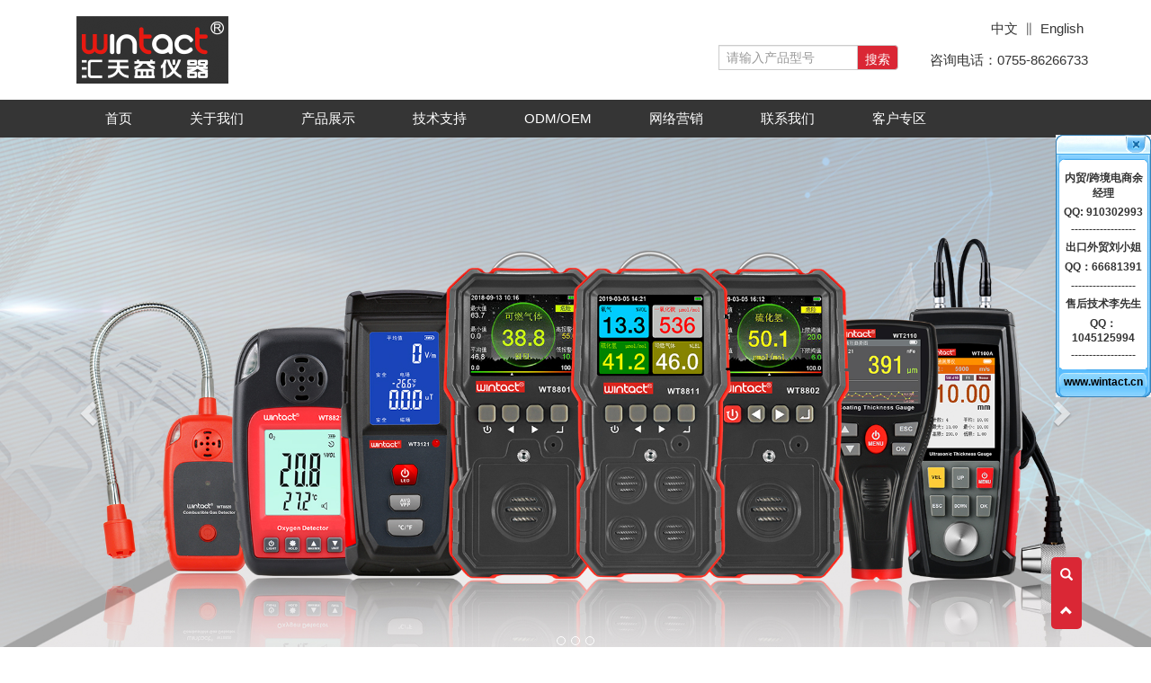

--- FILE ---
content_type: text/html
request_url: http://wintact.cn/cn/products/gong-wai-ce-wen-yi.html
body_size: 5886
content:
<!doctype html>
<html>
<head>
<meta charset="utf-8">
<meta http-equiv="X-UA-Compatible" content="IE=edge">
<meta name="viewport" content="width=device-width, initial-scale=1">
<title>红外测温仪 - 深圳市汇天益电子有限公司</title>
<meta name="keywords" content="红外测温仪" />
<meta name="description" content="红外测温仪" />
<link type="text/css" href="/Common/Web/CSS/ppfor.css" rel="Stylesheet" />
<link rel="stylesheet" href="/Template/cn/css/normalize.css">
<link rel="stylesheet" href="/Template/cn/css/bootstrap.css">
<link rel="stylesheet" href="/Template/cn/smartmenus-master/css/jquery.smartmenus.bootstrap.css">
<link rel="stylesheet" href="/Template/cn/css/style.css" type="text/css">

<script type="text/javascript" src="/Common/JS/jquery.min.js"></script>
<script type="text/javascript" src="/Common/JS/jquery.migrate.js"></script>
<script type="text/javascript" src="/Common/JS/jquery.cookie.js"></script>
<script type="text/javascript" src="/Common/Web/JS/ppfor.js"></script>
<script type="text/javascript">PP.initLabelOptions({langGuid:'790fa5ca-e39c-e511-bbec-448a5bd7620c',menuGuid:'091572ea-e39c-e511-bbec-448a5bd7620c',classGuid:'d178f188-3a37-ea11-b271-f14a252156b2',currentGuid:'d178f188-3a37-ea11-b271-f14a252156b2',modelType:'producttype',cartCookies:{name:'PPFOR.CART_790FA5CAE39CE511BBEC448A5BD7620C',cartCount:'count',goodsCount:'buyno',totalMoney:'total'}});</script>
<script src="/Template/cn/js/bootstrap.min.js"></script>
<script src="/Template/cn/smartmenus-master/js/jquery.smartmenus.min.js" type="text/javascript"></script>
<script src="/Template/cn/smartmenus-master/js/jquery.smartmenus.bootstrap.min.js" type="text/javascript"></script>
<!-- Publish Time: 2025/9/12 9:41:11 -->
</head>

<body>
<div class="bg-img"> 
  <!--container开始-->
  <div class="dd"><a name="fg" id="fg"></a></div>
  <div class="container-fluid nomp"> 
    <!--topbk开始-->
    <div class="topbk">
      <div class="container lfnomp">
        <div class="topYs">
          <div class="logo"><a href="/"><img src="/Template/cn/image/logo.png" /></a></div>
          <div class="dh">
            <p style="text-align:right; margin-right:5px;"><a href="/cn">中文</a> &nbsp;‖&nbsp; <a href="http://www.wintact.net/" target="_blank">English</a></p>
            <p>咨询电话：<span class="pYs"><a href="tel:0755-27161312">0755-86266733</a></span></p>
          </div>
          
<script src="/Common/JS/jquery.query.js" type="text/javascript"></script>
<script src="/Template/Plugins/Search/AutoSearch/JS/search.js" type="text/javascript"></script>
<div id="ssuo">
 <div class="input-group searchtable" labelid="c1c01070-5e9d-e511-ae5c-448a5bd7620c">
 <div style="display:none">
 <select name="skey" class="searchkey"></select>
 </div>
 <input name="svalue" opr="like" class="searchvalue form-control" maxlength="200" size="20" type="text" placeholder="请输入产品型号" />
 <span class="input-group-btn">
 <input name="sbutton" type="submit" class="searchbutton btn btn-default glyphicon glyphicon-search" value="搜索" />
 </span> </div>
</div>
<script type="text/javascript">
 PP('div[labelid="c1c01070-5e9d-e511-ae5c-448a5bd7620c"]').initSearch({
 keys: { 'value': '产品名称或内容或产品编号'},
		//keys: {'扩展参数一ID':'扩展参数一名称','扩展参数二ID':'扩展参数二名称'}
 url: '/cn/products/search.html',
		nullable: true
 });
</script> 
 </div>
      </div>
      
      <!--ttopYs结束--> 
      <!--nav代码开始-->
      <div id="navYs" role="navigation" class="navbar navbar-default navbar-static-top">
        <div id="kdYs" class="container">
          <div class="navbar-header">
            <button data-target=".navbar-collapse" data-toggle="collapse" class="navbar-toggle" id="buttonYs" type="button"> <span class="sr-only">Toggle navigation</span> <span class="icon-bar" id="icon-bar01"></span> <span class="icon-bar" id="icon-bar01"></span> <span class="icon-bar" id="icon-bar01"></span> </button>
          </div>
          <div class="navbar-collapse collapse"> 
            
            <!-- Left nav -->
            <ul class="nav navbar-nav" id="qjt">
              <li class="">
	<a href="/" class="has-submenu" aria-haspopup="true" aria-expanded="false">首页</a> 
</li>
<li class="">
	<a href="/cn/news/" class="has-submenu" aria-haspopup="true" aria-expanded="false">关于我们</a> 
	<ul class="dropdown-menu sm-nowrap" role="group" aria-hidden="true" aria-expanded="false">
		<li> <a href="/cn/news/20151208142411.html">公司介绍</a> </li><li> <a href="/cn/news/20151208142403.html">企业文化</a> </li><li> <a href="/cn/news/20151208142346.html">公司风采</a> </li><li> <a href="/cn/news/20151208142339.html">新闻动态</a> </li><li> <a href="/cn/news/20151208142330.html">联系我们</a> </li><li> <a href="/cn/news/20151223164945.html">招商加盟</a> </li>
	</ul>
</li>
<li class="">
	<a href="/cn/products/" class="has-submenu" aria-haspopup="true" aria-expanded="false">产品展示</a> 
	<ul class="dropdown-menu sm-nowrap" role="group" aria-hidden="true" aria-expanded="false">
		<li> <a href="/cn/products/wen-du-ce-liang.html">温度测量</a> </li><li> <a href="/cn/products/huan-jing-jian-ce.html">环境检测</a> </li><li> <a href="/cn/products/mo-sun-jian-ce.html">无损检测</a> </li><li> <a href="/cn/products/dian-li-dian-gong.html">电力电工</a> </li><li> <a href="/cn/products/gong-ye-qi-ben.html">工业气体</a> </li>
	</ul>
</li>
<li class="">
	<a href="/cn/support/" class="has-submenu" aria-haspopup="true" aria-expanded="false">技术支持</a> 
	<ul class="dropdown-menu sm-nowrap" role="group" aria-hidden="true" aria-expanded="false">
		<li> <a href="/cn/support/20151208174115.html">常见问题</a> </li> <li><a href="/cn/download/20151208180134.html">下载中心</a></li>
	</ul>
</li>
<li class="">
	<a href="/cn/odm-oem/" class="has-submenu" aria-haspopup="true" aria-expanded="false">ODM/OEM</a> 
</li>
<li class="">
	<a href="/cn/market/" class="has-submenu" aria-haspopup="true" aria-expanded="false">网络营销</a> 
</li>
<li class="">
	<a href="/cn/contact/" class="has-submenu" aria-haspopup="true" aria-expanded="false">联系我们</a> 
</li>
<li class="">
	<a href="/cn/download/" class="has-submenu" aria-haspopup="true" aria-expanded="false">客户专区</a> 
	<ul class="dropdown-menu sm-nowrap" role="group" aria-hidden="true" aria-expanded="false">
		<li> <a href="/cn/download/20151208203119.html">客户专区</a> </li><li> <a href="/cn/download/20151208180134.html">资料下载</a> </li>
	</ul>
</li>
            </ul>
          </div>
          <!--/.nav-collapse --> 
        </div>
        <!--/.container --> 
      </div>
      <!--nav代码结束--> 
    </div>
    <!--topbk结束--> 
  </div>
  
  <!--banner开始-->
  <div id="carousel-example-generic" class="carousel slide" data-ride="carousel"> 
    <!-- Indicators -->
    <ol class="carousel-indicators">
      <li data-target="#carousel-example-generic" data-slide-to="1"></li>
<li data-target="#carousel-example-generic" data-slide-to="2"></li>
<li data-target="#carousel-example-generic" data-slide-to="3"></li>

    </ol>
    
    <!-- Wrapper for slides -->
    <div class="carousel-inner" role="listbox"> <div class="item">
<a href="#"><img src="/UploadSysFiles/images/SlideShow/banner1-副本1920PX.jpg" alt="01"></a>
</div><div class="item">
<a href="#"><img src="/UploadSysFiles/images/SlideShow/banner2-副本1920PX.jpg" alt="02"></a>
</div><div class="item">
<a href="#"><img src="/UploadSysFiles/images/SlideShow/banner3-副本1920PX-新.jpg" alt="03"></a>
</div> </div>
    
    <!-- Controls --> 
    <a class="left carousel-control" href="#carousel-example-generic" role="button" data-slide="prev"> <span class="glyphicon glyphicon-chevron-left" aria-hidden="true"></span> <span class="sr-only">Previous</span> </a> <a class="right carousel-control" href="#carousel-example-generic" role="button" data-slide="next"> <span class="glyphicon glyphicon-chevron-right" aria-hidden="true"></span> <span class="sr-only">Next</span> </a> </div>
  <script>
	PP(function(){
	PP(".carousel-indicators li").each( function(){
		var dataslide=PP(this).attr("data-slide-to");
		PP(this).attr("data-slide-to",dataslide-1)
		});
	PP(".carousel-inner").children(".item").eq(0).addClass("active");
	});
	</script> 
  <!--banner结束--> 
    
    
    <!--minYs开始-->
    <div class="container lfnomp minYs aboutYs">
      <div class="row btYs02">
        <div class="col-sm-3">
          <h4 class="fzYs01">产品展示</h4>
          <div class="row qnbYs">
            <div class="list-group" id="nycdYs"> <link href="/Template/Plugins/Menu/left_skin_12/css/menu.css" rel="stylesheet" type="text/css" /> <script src="/Template/Plugins/Menu/left_skin_12/js/menu.js" type="text/javascript"></script> <div class="sidebar"> <div class="side-nav"> <a class="btn-sideNav" curid="54de5974-3a37-ea11-b271-f14a252156b2" href="/cn/products/wen-du-ce-liang.html">温度测量</a> <div class="sub-sideNav"> <a class="sub-item" curid="50b4bb7c-3a37-ea11-b271-f14a252156b2" href="/cn/products/shao-kao-wen-du-ji.html">烧烤温度计</a> <div class="sub-sideNav"> </div> <a class="sub-item" curid="f228f982-3a37-ea11-b271-f14a252156b2" href="/cn/products/ren-ben-ce-wen-yi.html">人体测温仪</a> <div class="sub-sideNav"> </div> <a class="sub-item" curid="6a75595d-535c-ea11-8910-d6d44d51ee07" href="/cn/products/gong-wai-re-cheng-xiang-yi.html">红外热成像仪</a> <div class="sub-sideNav"> </div> <a class="sub-item" curid="d178f188-3a37-ea11-b271-f14a252156b2" href="/cn/products/gong-wai-ce-wen-yi.html">红外测温仪</a> <div class="sub-sideNav"> </div> </div> <a class="btn-sideNav" curid="a403746c-3a37-ea11-b271-f14a252156b2" href="/cn/products/huan-jing-jian-ce.html">环境检测</a> <div class="sub-sideNav"> <a class="sub-item" curid="b3f2f2a4-3a37-ea11-b271-f14a252156b2" href="/cn/products/shu-zi-shi-qing-ji-ji.html">数字式声级计</a> <div class="sub-sideNav"> </div> <a class="sub-item" curid="b2f2f2a4-3a37-ea11-b271-f14a252156b2" href="/cn/products/mi-ni-wen-shi-du-ji.html">迷你温湿度计</a> <div class="sub-sideNav"> </div> <a class="sub-item" curid="01e6169a-3a37-ea11-b271-f14a252156b2" href="/cn/products/shu-zi-shi-feng-su-ji.html">数字式风速计</a> <div class="sub-sideNav"> </div> <a class="sub-item" curid="00e6169a-3a37-ea11-b271-f14a252156b2" href="/cn/products/shu-zi-shi-zhao-du-ji.html">数字式照度计</a> <div class="sub-sideNav"> </div> </div> <a class="btn-sideNav" curid="cc87ed64-3a37-ea11-b271-f14a252156b2" href="/cn/products/mo-sun-jian-ce.html">无损检测</a> <div class="sub-sideNav"> <a class="sub-item" curid="a2bbfa69-5d3c-f011-8133-849d7c53c8c4" href="/cn/products/ya-cha-ji.html">压差计</a> <div class="sub-sideNav"> </div> <a class="sub-item" curid="67a9da5a-5d3c-f011-8133-849d7c53c8c4" href="/cn/products/mu-cai-shui-ban-jian-ce-yi.html">木材水分检测仪</a> <div class="sub-sideNav"> </div> <a class="sub-item" curid="8951bdc3-3a37-ea11-b271-f14a252156b2" href="/cn/products/chu-ceng-ce-hou-yi.html">涂层测厚仪</a> <div class="sub-sideNav"> </div> <a class="sub-item" curid="8851bdc3-3a37-ea11-b271-f14a252156b2" href="/cn/products/ce-zhen-yi.html">测振仪</a> <div class="sub-sideNav"> </div> <a class="sub-item" curid="add0acb8-3a37-ea11-b271-f14a252156b2" href="/cn/products/chao-qing-bei-ce-hou-yi.html">超声波测厚仪</a> <div class="sub-sideNav"> </div> <a class="sub-item" curid="acd0acb8-3a37-ea11-b271-f14a252156b2" href="/cn/products/qiang-ben-tan-ce-yi.html">墙体探测仪</a> <div class="sub-sideNav"> </div> <a class="sub-item" curid="96b7bfe5-bf39-ea11-817d-c9b3ec9499d8" href="/cn/products/wifi-shou-ji-na-kui-jing.html">WiFi手机内窥镜</a> <div class="sub-sideNav"> </div> </div> <a class="btn-sideNav" curid="7095705d-3a37-ea11-b271-f14a252156b2" href="/cn/products/dian-li-dian-gong.html">电力电工</a> <div class="sub-sideNav"> <a class="sub-item" curid="78400ee9-1b3d-f011-8133-849d7c53c8c4" href="/cn/products/fei-cha-chu-ce-shi-dian-bi.html">非接触测试电笔</a> <div class="sub-sideNav"> </div> <a class="sub-item" curid="058505e9-3a37-ea11-b271-f14a252156b2" href="/cn/products/biao-mian-dian-zhu-ce-shi-yi.html">表面电阻测试仪</a> <div class="sub-sideNav"> </div> <a class="sub-item" curid="14889fe2-3a37-ea11-b271-f14a252156b2" href="/cn/products/dian-ci-fu-she-ce-shi-yi.html">电磁辐射测试仪</a> <div class="sub-sideNav"> </div> <a class="sub-item" curid="300127d6-3a37-ea11-b271-f14a252156b2" href="/cn/products/mi-ni-guang-gong-lue-ji.html">迷你光功率计</a> <div class="sub-sideNav"> </div> <a class="sub-item" curid="2f0127d6-3a37-ea11-b271-f14a252156b2" href="/cn/products/mi-ni-gong-guang-bi.html">迷你红光笔</a> <div class="sub-sideNav"> </div> </div> <a class="btn-sideNav" curid="8d9f5056-3a37-ea11-b271-f14a252156b2" href="/cn/products/gong-ye-qi-ben.html">工业气体</a> <div class="sub-sideNav"> </div> </div> </div>  </div>
          </div>
        </div>
        <div class="col-sm-9">
          <h5 class="fzYs02"><strong>当前位置：</strong><a href="/">首页</a> &gt; <div name='ppfordynamic' class='ppcontent' field='producttypenavigation' rid='12273'><a href="/cn/products/default.html">产品展示</a></div></h5>
          <div class="row">
            <div class="bkYs" id="bkYs02"> <div name="ppforlabel" class="pplabel" lblguid="c13791cf-5c9d-e511-ae5c-448a5bd7620c" lbltype="product"></div><div class="row" style="text-align:center; width:100%; display:block; margin-bottom:35px; "> <div name="ppforcontrol" class="ppcontrol" lblguid="41ce6373-5c9d-e511-ae5c-448a5bd7620c" lbltype="pagerbar"></div> </div>
               
            </div>
           
          </div>
        </div>
      </div>
    </div>
    <!--minYs结束--> 
    
  <div class="container-fluid nomp"> 
    <!--footer开始-->
    <div class="footer">
      <div class="container lfnomp">
        <div class="row rowYs01">
          <div class="col-sm-2">
            <div class="thumbnail"><a href="/"><img src="/UploadSysFiles/images/winlogo.png" /></a></div>
          </div>
          <div style="text-align:center;" class="col-sm-7"> <p style="margin-top:15px;">
	深圳市汇天益电子有限公司 版权所有备案/许可证编号为: <a href="http://www.beian.miit.gov.cn" target="_blank">粤ICP备16018430号</a> 
</p>
<p>
	地址：广东省深圳市光明区玉塘街道玉律社区第七工业区第3栋701（518107）
</p> </div>
          <div style="text-align:center;" class="col-sm-3 qafloat"> <a href="/cn/support/">技术支持</a> <a href="/cn/odm-oem/">ODM/OEM</a> <a href="/cn/contact/">联系我们</a> </div>
        </div>
        <div class="row rowYs02">
          <div style="margin-top:20px;" class="col-sm-2">
            <div class="thumbnail"><a href="/"><img src="/UploadSysFiles/images/winlogo.png" /></a></div>
          </div>
          <div style="text-align:center;" class="col-sm-6"> <p style="margin-top:15px;">
	深圳市汇天益电子有限公司 版权所有备案/许可证编号为: <a href="http://www.beian.miit.gov.cn" target="_blank">粤ICP备16018430号</a> 
</p>
<p>
	地址：广东省深圳市光明区玉塘街道玉律社区第七工业区第3栋701（518107）
</p> </div>
          <div style="text-align:center;margin-top:16px;" class="col-sm-4"> <a href="/cn/support/">技术支持</a> <a href="/cn/odm-oem/">ODM/OEM</a> <a href="/cn/contact/">联系我们</a> </div>
        </div>
      </div>
    </div>
    <!--footer结束--> 
    
  </div>
</div>
<div class="fhj"><a href="#fg"><span aria-hidden="true" class="glyphicon glyphicon-search"></span></a><a href="#fg"><span aria-hidden="true" class="glyphicon glyphicon-chevron-up"></span></a></div>
<script src="/Template/cn/js/common.js"></script> 
<!--bg-img结束--> 
<!-- HTML5 shim and Respond.js for IE8 support of HTML5 elements and media queries --> 
<!-- WARNING: Respond.js doesn't work if you view the page via file:// --> 
<!--[if lt IE 9]>
  <script src="//cdn.bootcss.com/html5shiv/3.7.2/html5shiv.min.js"></script>
  <script src="//cdn.bootcss.com/respond.js/1.4.2/respond.min.js"></script>
<![endif]-->
 <script type="text/javascript" src="/cn/serviceOnline.js"></script><script type="text/javascript">PP.loadDynamics();</script></body>
</html>


--- FILE ---
content_type: text/css
request_url: http://wintact.cn/Template/cn/css/style.css
body_size: 5617
content:
@charset "utf-8";
/* CSS Document */

* {
	font-family: "微软雅黑", Arial;
	font-weight: normal;
	box-sizing: border-box;
	padding: 0;
	margin: 0;
}
body {
	background-color: #fff;

}
.nomp { margin:0; padding:0; }
.lfnomp { margin:0; margin-left:auto; margin-right:auto; padding:0; }
ul {
	list-style: none;
}
a { color:#da2735} 
a, a:hover {
	text-decoration: none;
}
a:hover { color:#cc0000; }
img {
	border: none;
}
#qjt .sub-arrow {
	border-style: none;
	margin-left: 0;
}
#qjt ul .sub-arrow {
	border-style: none;
	margin-left: 0;

}
.carousel-control.right { background-image:none; }
.carousel-control.left { background-image:none; }
#myTabContent { line-height:2.428571; }

#myTabContent td { text-indent: 10px; } 
/*首页代码*/
.bg-img {
/*	background: url(../image/lb-bg01.png) no-repeat;
	background-position: top center;
*/}
.banner img {
	width: 100%;
}
.dw {
	position: relative;
}
.topbk {
	/*	padding-right: 45px;
	position: absolute;*/
	top: 0;
	/*	width: 100%;
*/	z-index: 999;
}
.topYs {
	overflow: hidden;
	background: #fff;
	padding-top: 18px;
	padding-bottom: 18px;
}
.topYs .logo {
	float: left;
}
.topYs #ssuo {
	float: right;
	margin-right: 35px;
	margin-top: 32px;
	width: 200px;
}
#ssuo .form-control {
	height: 28px;
	padding: 3px 8px;
}
#ssuo .btn {
	padding: 3px 8px;
}
#ssuo .glyphicon {
	top: 0;
	background-color: #da2735;
	color: #FFF;
}
.topYs .dh {
	float: right;
	margin-top: 3px;
}
.topYs .dh p {
	color: #353535;
	font-size: 15px;
}
.topYs .dh a {
	color: #353535;
	font-size: 15px;
}
.topYs .dh a:hover {
	color: #da2735;
}
.pYs {
	font-size: 19px;
}
#navYs {
	/*	margin-right: -15px;
*/	min-height: inherit;
	background-color: #353535;
	border: none;/*position:fixed;*/
	margin-bottom:0;
}
#qjt > li > a {
	font-size: 15px;
	padding: 11px 32px;
	color: #FFF;
}
#navYs .navbar-nav > .open > a, #navYs .navbar-nav > .open > a:hover, #navYs .navbar-nav > .open > a:focus {
	color: #FFF;
	background-color: #da2735;
}
#qjt .dropdown-menu {
	background-color: #353535;
}
#qjt .dropdown-menu > li {
	border-bottom: 1px solid #353535;
}
#qjt .dropdown-menu > li > a {
	color: #FFF;
	display: block;
	padding-top: 6px;
	padding-bottom: 6px;
}
#qjt .dropdown-menu > li > a:hover, #qjt .dropdown-menu > li > a:focus {
	color: #FFF;
	text-decoration: none;
	background-color: #da2735;
}
/*minYs代码*/
.minYs {
	padding: 25px 15px 0;
	background-color: #f3f3f3;
}
.qnbYs {
	padding: 0 15px;
	padding-left:0;
}
.qnbYs p {
	/* margin: 0 -15px 25px; */
	height:140px;
	overflow:hidden;
text-align-last:justify;text-align:justify; font-family:"黑体",Arial, Helvetica, sans-serif;
}
.qnbYs01 { position:relative; }
.qnbYs .thumbnail, .qnbYs01 .thumbnail {
	padding: 0;
	border: none;
}
.qnbYs img {
	border: 1px solid #353535;
}
.qnbYs .thumbnail {
	margin-left: -15px;
	background-color: inherit;
}
.btYs h4 {
	background-color: #da2735;
	font-size: 17px;
	color: #fff;
	display: block;
	font-weight: bold;
	padding: 13px 15px 6px;
	margin-bottom: 20px;
}
.btYs h4 img {
	margin-right: 12px;
	margin-top: -8px;
}
.btYs h4 a {
	color: #fff;
	float: right;
	font-size: 13px;
}
.btYs h4 a:hover {
	color: #111111;
}
.fzYs01 {
	margin-left: -15px;
}
.fzYs02 {
	margin-right: -15px;
}
/*footer代码*/
.footer {
	background-color: #353535;
	padding: 10px 0;
}
.footer .thumbnail {
	background-color: inherit;
	border: none;
	margin-bottom: 0;
}
.footer .thumbnail a {
	margin-top:0;
	}
.footer .thumbnail img {
	margin-top:5px;
}
.footer p {
	color: #FFF;
	font-size: 12px;
	margin-bottom: 5px;
}
.footer a {
	color: #FFF;
	font-size: 12px;
	margin-right: 13px;
	margin-top: 25px;
	display: block;
}
.footer .qafloat a {
	float: left;
}
.footer a:hover {
	color: #da2735;
}
.footer img {
	margin-top: -20px;
}
/*关于我们代码*/
.btYs02 h4 {
	background-color: #da2735;
	font-size: 18px;
	color: #fff;
	display: block;
	font-weight: bold;
	padding: 10px 15px 10px 30px;
	margin-bottom: 0;
	border-bottom: 2px solid #da2735;
}
.btYs02 h5 {
	background-color: #da2735;
	color: #fff;
	padding: 10px 15px;
	line-height: 20px;
	margin-bottom: 20px;
	border-bottom: 2px solid #da2735;
	margin-bottom: 0;
}
.btYs02 h5 a {
	color: #fff;
}
.btYs02 h5 a:hover {
	color: #FFF;
}
.btYs02 strong {
	font-size: 15px;
}
#nycdYs {
	border: 1px solid #353535;
}
#nycdYs a {
	color: #353535;
}
#nycdYs a span { color:#fff; }

a#nycdYs02:hover, button#nycdYs02:hover, a#nycdYs02:focus, button#nycdYs02:focus {
	color: #FFF;
	text-decoration: none;
	background-color: #353535;
}
#nycdYs02 {
	border: none;
	border-top: 1px dashed #353535;
}
.bkYs {
	border: 0;
	border-left: 1px solid #353535;
	margin-top: 0;
	padding: 20px 15px;
	margin-bottom: 0px;
}
.bkYs h3 {
	color: #da2735;
	margin: 25px 0 16px;
}
.bkYs p {
	color: #454545;
}
/*产品页代码*/
#bkYs02 {
	margin: 0 15px 45px;
	padding: 25px 6px;
	overflow: hidden;
	padding-bottom:0;
	margin-bottom:0
}
#bkYs02 .row .col-sm-3 {
	/* padding: 0 9px;*/
}
#bkYs02 .row .thumbnail {
	padding: 0;
	border-color: #e0e0e0;
	margin-bottom: 30px;
}
#bkYs02 .thumbnail:hover {
	-webkit-box-shadow: 0px 0px 5px 0px rgba(50, 50, 50, 0.63);
	-moz-box-shadow: 0px 0px 5px 0px rgba(50, 50, 50, 0.63);
	box-shadow: 0px 0px 5px 0px rgba(50, 50, 50, 0.63);
	border-color: #da2735;
}
#bkYs02 span a {
	display: block;
	color: #da2735;
	background-color: #e8e8e8;
	padding: 12px 0;
	text-align: center;
}
#bkYs02 span a:hover {
	color: #cc0000;
}
.aboutYs {
	background-color: #FFF;
}
/*产品详细页*/
.fgx {
	border-bottom: 1px solid #d9d9d9;
	margin: 18px 0;
}
#xzYs .btn {
	/*background: url(../image/xztb.png) no-repeat 8px 13px;*/
	font-size: 14px;
	/*padding: 8px 10px 8px 25px;*/
	margin-top: 10px;
	margin-bottom: 10px;
}
#xzYs .btn-default {
/*	background-color: #0c469b;
	border-color: #0c469b;
*/}
#xzYs .btn-default:hover {
/*	border-color: #2f82fd;
	background-color: #2f82fd;
*/}
#xzYs .btn-default a {
/*	color: #FFF;
*/}
#xzYs a:hover {
/*	color: #2a2a2a;
*/}
#pYs02 p {
	margin-bottom: 5px;
	color: #505050;
}
#pYs02 h3 {
	margin-top: 0;
}
/*cs-xxy代码*/
.cs-xxy {
	width: 100%;
	margin-top: 10px;
	border: 1px solid #d9d9d9;
	margin-bottom:30px;
}
#xxy-boxYs {
	max-width: 1000px;
}
.cs-xxyCenter {
	margin: 0 auto;
	padding: 20px 0;
}
#ys02 ul li {
	text-align: center;
	overflow: hidden;
	border: 1px solid #d9d9d9;
	margin: 0 10px 17px;
}
#ys02 ul li a {
	display: block;
	font-size: 16px;
	color: #393939;
	margin-left: 0;
	line-height: 28px;
	margin-right: 0;
	padding: 5px 15px;
}
#ys02 ul li a:focus {
	background-color: #0c469b;
}
#ys03 {
	margin: 25px 16px 6px;
}
#ys03 p {
	color: #505050;
}
#myTabs .active a {
	background-color: #da2735;
	border: none;
	border-radius: inherit;
	line-height: 30px;
	color: #FFF;
	padding: 5px 15px;
}
/*新闻代码*/
#bkYs03 {
	padding-top: 10px;
}
#bkYs03 p {
	border-bottom: 1px dashed #353535;
	padding-bottom: 9px;
	margin-top: 12px;
}
#bkYs03 a {
	color: #454545;
	margin-left: 6px;
}
#bkYs03 a:hover {
	color: #353535;
}
#bkYs03 span {
	color: #454545;
	float: right;
}
/*新闻详细页*/
#bkYs04 h4 {
	color: #353535;
	text-align: center;
	background-color: transparent;
	border-bottom: none;
	padding-top: 0;
}
#bkYs04 span {
	border-bottom: 1px dotted #353535;
	color: #383838;
	display: block;
	margin-bottom: 20px;
	padding-bottom: 7px;
	text-align: right;
	width: 100%;
}
#bkYs04 p {
	color: #454545;
	margin-bottom: 18px;
	text-indent: 2em;
}
.fgx01 {
	border-bottom: 1px dotted #353535;
	display: block;
	margin: 30px 0 15px;
}
/*技术支持代码*/
#bkYs05 h4 {
	color: #da2735;
	background-color: transparent;
	border-bottom: none;
	padding: 0;
	margin-top: 30px;
	margin-bottom: 13px;
	line-height: 26px;
}
#bkYs05 .dYs {
	font-weight: bold;
	color: #da2735;
}
#bkYs05 .dYs01, #bkYs06 .dYs01 {
	color: #da2735;
}
#bkYs05 p {
	color: #505050;
}
#bkYs05 .dYs02 {
	border-bottom: 1px dotted #0c469b;
	padding-bottom: 18px;
	padding-top: 5px;
}
/*联系我们代码*/
#bkYs06 h4 {
	color: #da2735;
	background-color: transparent;
	border-bottom: none;
	padding: 0;
	margin-bottom: 13px;
}
#bkYs06 h5 {
	background-color: transparent;
	border: none;
	padding: 0;
	margin-top: 15px;
	margin-bottom: 5px;
}
#bkYs06 p {
	margin-bottom: 2px;
}
/*客户专区代码*/
.qpYs {
	padding: 0;
}
.bkYs07 {
	background-color: #cedaeb;
	margin: 0 2px 2px;
}
.srkYs {
	width: 100%;
	background-color: #FFF;
	margin: 20% 0;
	border-radius: 5px;
	-moz-border-radius: 5px;
	-webkit-border-radius: 5px;
	overflow: hidden;
}
.srkYs h4 {
	background-color: #0c469b;
	border: none;
	padding: 10px 15px;
	color: #FFF;
	-webkit-border-top-left-radius: 5px;
	-webkit-border-top-right-radius: 5px;
	-moz-border-radius-topleft: 5px;
	-moz-border-radius-topright: 5px;
	border-top-left-radius: 5px;
	border-top-right-radius: 5px;
	margin-top: 0;
}
.jzYs {
	width: 80%;
	margin: 25px auto 20px;
}
.jzYs p {
	display: inline-block;
	margin-right: 8px;
	margin-bottom: 20px;
}
.jzYs .qfYs {
	display: inline;
}
.jzYs .qfYs01 {
	line-height: 30px;
	width: 77%;
	border: 1px solid #cccccc;
	color: #505050;
	padding-left: 6px;
}
.jzYs .dlYs {
	background-color: #0c469b;
	color: #fff;
	display: inline-block;
	margin-left: 28%;
	padding: 6px 18px;
}
.sukbk {
	background-color: #FFF;
	margin: 10% 0;
	border-radius: 5px;
	-moz-border-radius: 5px;
	-webkit-border-radius: 5px;
	overflow: hidden;
	padding-bottom: 15px;
	padding-left: 15px;
	padding-right: 15px;
}
.sukbk h4 {
	background-color: #353535;
	border: none;
	padding: 10px 15px;
	color: #FFF;
	-webkit-border-top-left-radius: 5px;
	-webkit-border-top-right-radius: 5px;
	-moz-border-radius-topleft: 5px;
	-moz-border-radius-topright: 5px;
	border-top-left-radius: 5px;
	border-top-right-radius: 5px;
	margin: 0 -15px 20px;
}
.fhj {
	background:#da2735;
	position: fixed;
	bottom: 20px;
	right: 6%;
	border-radius: 5px;
}
.fhj a {
	padding: 10px;
	display: block;
	color:#fff;
}
.fhj a:hover {
	color: #fff;
}
#hsbk {
	border-radius: inherit;
}
#hsbk a {
	display: block;
	border: 3px solid #fff;
}
#hsbk a:hover {
	border: 3px solid #da2735;
}
.picMarquee-left .bd ul li .pic a{
        border: 3px solid #fff;
        display: block;
        width:140px;
        margin-bottom:15px;
}
.picMarquee-left .bd ul li .pic a:hover{
        border: 3px solid #da2735;
}
.picMarquee-left .bd ul li .pic img{
        width:100%;
        padding:0;
        border:none;
}

#bkYs05 a { }


div#myTabContent td { text-indent:8px; }


.divno { display:none; }
.divhas { display:block; }
.tooltip { font-size:1.5em;white-space:nowrap; line-height:2em;}

.bar7 {}
.bar7 form {
	height: 65px;
}


.bar7 {
            position: relative;
            width: 850px;
            margin: 0 auto;
        }

 .bar7 input, .bar7 button {
	border: none;
	outline: none;
}

.bar7 input {
	width: 100%;
	height: 65px;
	padding-left: 13px;
}

.bar7 button {
	height: 65px;
	width: 65px;
	cursor: pointer;
	position: absolute;
}
.bar7 input {
	width: 835px;
	border-radius: 42px;
	border: 2px solid #a3a3a3;
	transition: .3s linear;
	float: right;
	font-size:20px;
}
.bar7 input:focus {
	width: 835px;
}
.bar7 button {
	background: none;
	top: -2px;
	right: 15px;
}
.bar7 button:before{
/*  content: "\f002";
  font-family: 'Glyphicons Halflings';
*/  color: #a3a3a3;
  font-size:3.3em;
}

.dtitle { margin-top:2.5em; margin-bottom:1.3em; width:335px; height:65px; background:#ededed; font-size:2.5em; letter-spacing:5px; margin-left:auto; margin-right:auto; line-height:65px; border-radius:8px; }
.downtxt { font-size:1.5em; color:#999; }

.dowsubg { background:#ededed; margin-top:4.5em; margin-bottom:0.5em; }
.downsub ul { margin:0; padding:0; }
.downsub ul li { float:left; list-style-type:none; padding-top:10px; padding-bottom:10px;   }
.downsub ul li a { font-size:20px; line-height:35px; margin-right:40px; color:#938f90; }
.downsub ul li a:hover { color:#327aba; text-decoration:none; }
.downsub ul li a.active { color:#327aba; text-decoration:none;}

.downlist { color:#918f90;}
.downlist th { color:#918f90; font-size:20px; font-weight:100;}
.downlist td { color:#918f90; font-size:16px;}
.downlist td a { color:#918f90; }
.downlist td a:hover {color:#337bb9; }
.downlist tbody tr:hover { color:#337bb9; background:#e6f3ff; }
.downlist tr th:nth-child(1) { text-align:left; }
.downlist tr th:nth-child(2) { text-align:center; }
.downlist tr th:nth-child(3) { text-align:center; }
.downlist tr th:nth-child(4) { text-align:center; }
.downlist tr td:nth-child(1) { text-align:left; }
.downlist tr td:nth-child(2) { text-align:center; }
.downlist tr td:nth-child(3) { text-align:center; }
.downlist tr td:nth-child(4) { text-align:center; }

.downpage { margin-top:2em; margin-bottom:2em; }

.downresult { font-size:20px; color:#337bb9;}
.downsearchlist { background:#efefef; width:100%; border-radius:8px; }
.downsearchlist tbody tr td { border-top:0; line-height:30px; font-size:20px; }
.downsearchlist tbody tr td:nth-child(1) { text-align:left; text-indent:20px;}
.downsearchlist tbody tr td:nth-child(2) { text-align:center; }
.downsearchlist tbody tr:hover {background:#e6f3ff; }
.downsearchlist tbody tr td a { color:#918f90; }
.downsearchlist tbody tr td a:hover {color:#337bb9; }


.listpager > li {
  position: relative;
  float: left;
  padding: 6px 12px;
  margin-left: -1px;
  line-height: 1.42857143;
  color: #337ab7;
  text-decoration: none;
  background-color: #fff;
  border: 1px solid #ddd;
  border-top:2px #a6a6a6 solid;
  border-bottom:2px #a6a6a6 solid;
}
.listpager > li.pager_prev {
border-left:2px #a6a6a6 solid;
-webkit-border-top-left-radius: 10px;
-webkit-border-bottom-left-radius: 10px;
-moz-border-radius-topleft: 10px;
-moz-border-radius-bottomleft: 10px;
border-top-left-radius: 10px;
border-bottom-left-radius: 10px;

}
.listpager > li.pager_next  {
border-right:2px #a6a6a6 solid;
-webkit-border-top-right-radius: 10px;
-webkit-border-bottom-right-radius: 10px;
-moz-border-radius-topright: 10px;
-moz-border-radius-bottomright: 10px;
border-top-right-radius: 10px;
border-bottom-right-radius: 10px;
}


.listpager > li:first-child {
  margin-left: 0;
  border-top-left-radius: 25px;
  border-bottom-left-radius: 25px;
}
.listpager > li:last-child {
  border-top-right-radius: 25px;
  border-bottom-right-radius: 25px;
}
.listpager > li > a:hover,
.listpager > li > a:focus, {
  z-index: 2;
  color: #23527c;
  background-color: #eee;
  border-color: #ddd;
}
.listpager > li.pager_current,
.listpager > li.pager_current:hover,
.listpager > li.pager_current:focus,
 {
  z-index: 3;
  color: #fff;
  cursor: default;
  background-color: #337ab7;
  border-color: #337ab7;
}




/*响应式代码*/
@media (min-width: 769px) {
	.footer .qafloat {
		width:235px;
	}
	
.topYs .logo {
	float: left;
	margin-left: 30px;
}
	
}
@media (min-width: 769px) {
.rowYs02 {
	display: none;
}
}
@media (min-width: 1200px) {
#kdYs {
	width: 1140px;
}
}
@media (min-width: 1000px) {
.topYs .dh {
	margin-right: 15px;
}
}
@media (max-width: 800px) {
.rowYs02 {
	display: none;
}
}
@media (max-width: 767px) {
.fzYs01 {
	margin-left: 0;
}
.fzYs02 {
	margin-right: 0;
}
.footer .qafloat {
	margin-left: 20%;
}
.qnbYs p {
	margin: 0 0 25px;
}
.footer a {
/*margin-left: 17%;*/
}
.topYs01 {
	margin-top: 30px;
}
.qnbYs .thumbnail {
	margin-left: 0;
}
.logo img {
	width: 115px;
}
.topYs #ssuo {
	margin-right: 20px;
	margin-top: 25px;
	width: 150px;
}
.topYs .dh a {
	font-size: 12px;
}
.pYs {
	font-size: 16px;
}
.topYs10 {
	margin-top: 25px;
}
}
@media (max-width: 1024px) {
	#qjt > li > a{
	padding:11px 28px;
}
}
@media (max-width: 768px) {
.topbk {
	/*	padding-right: 30px;
*/	position: relative;
}
#navYs {
	margin-right: 0;
}
.footer a {
	color: #FFF;
	font-size: 12px;
	display: block;
}
#bkYs03 span {
	float: none;
	display: block;
	margin-left: 20px;
}
#qjt > li > a{
	padding:11px 14px;
}
.footer .thumbnail a {
	margin-right:0;
}
}
@media (max-width: 600px) {
	.footer .qafloat{
		overflow:hidden;
		width:235px;
		margin:0 auto;
		}

	}
@media (min-width: 326px) and (max-width: 545px) {
.logo img {
	width: 80px;
}
.topYs .dh a {
	font-size: 12px;
}
.pYs {
	font-size: 12px;
}
.topYs .dh p {
	margin: 0;
	font-size: 12px;
}
.topYs #ssuo {
	margin: 15px 15px 10px;
	width: 90%;
}
.topYs {
	padding-bottom: 5px;
/*}
#buttonYs {
	margin-bottom: 5px;
	margin-left: 36%;
	margin-top: 5px;
	padding: 7px 20px;
	float: none;
	margin-top: 5px;
	margin-bottom: 0;
}
*/#icon-bar01 {
 background-color: #FFF;
 width: 50px;
 height: 1px;
}
.qnbYs {
	padding: 0;
}
#nycdYs {
	margin: 0 15px;
}
.minYs {
	padding: 155px 15px 0;
}
.topYs {
	background: rgba(0,0,0,0.65);
	padding-top: 10px;
	margin-top: 177px;
}
.topYs .dh {
	margin-right: 12px;
}
.footer a {
	margin-left: 11%;
	margin-top: 10px;
}
.footer p {
	padding: 0 15px;
}
}
@media (max-width: 325px) {
.logo img {
	width: 70px;
}
.topYs .dh a {
	font-size: 12px;
}
.pYs {
	font-size: 12px;
}
.topYs .dh p {
	margin: 0;
	font-size: 12px;
}
.topYs #ssuo {
	margin: 15px 15px 10px;
	width: 90%;
}
.topYs {
	padding-bottom: 5px;
}
/*#buttonYs {
	margin-bottom: 5px;
	margin-left: 89px;
	margin-top: 5px;
	padding: 7px 20px;
	float: none;
}
*/#icon-bar01 {
	background-color: #FFF;
	width: 50px;
	height: 1px;
}
.minYs {
	padding: 150px 15px 0;
}
.topYs {
	background: rgba(0,0,0,0.65);
	padding-top: 10px;
	margin-top: 146px;
}
.topYs .dh {
	margin-right: 12px;
}
.footer a {
	/*	margin-left: 7.7%;
*/	margin-top: 10px;
}
.footer p {
	padding: 0 15px;
}
}
@media (min-width: 768px) and (max-width: 799px) {
.qnbYs p {
	max-height: 83px;
	overflow: hidden;
	font-size: 12px;
}
.rowYs02 {
	display: block;
}
.rowYs01 {
	display: none;
}
}
@media (min-width: 1000px) and (max-width: 1024px) {
.qnbYs p {
	max-height: 110px;
	overflow: hidden;
	font-size: 13px;
}
}


--- FILE ---
content_type: text/css
request_url: http://wintact.cn/Template/Plugins/Menu/left_skin_12/css/menu.css
body_size: 833
content:
.clear {
	clear: both;
}
.sidebar {
	width: 100%;
	_display: inline;
	text-align: center;
}
.sidebar .side-nav {
	width: auto;
	margin: 0 auto;
}
.sidebar .side-nav a {
	display: block;
	color: #696969;
}
.sidebar .side-nav a.current {
	background: #353535;
}
#nycdYs  .side-nav a.current {
	color: #fff;
}

.sidebar .btn-sideNav:nth-child(1) {border-top:0}
.sidebar .btn-sideNav {
	color: #353535;
	text-decoration: none;
	font-weight: 600;
	line-height: 40px;
	font-size: 14px;
	text-align: left;
	padding-left: 15px;
	border-top: 1px dashed #353535;
}
.sidebar .btn-sideNav:hover {
	color: #fff;
	text-decoration: underline;
	background: #353535;
	
}

#nycdYs .btn-sideNav:hover { color:#fff; }

/******************二级*******************/
.sidebar .sub-sideNav {
	padding: 0 0 1px 0;
	text-align: left;
	display: none;
}
.sidebar .sub-sideNav a {
	line-height: 40px;
	font-size: 14px;
	padding-left: 30px;
	text-decoration: none;
	border-bottom:1px #eee dotted; 
}
#nycdYs .sub-sideNav a:hover {
	color: #da2735;
}
.sidebar .sub-sideNav a.sub-item {
	color: #696969;
}
#nycdYs .sub-sideNav a.sub-current { color:#da2735}


/******************三级*******************/
.sidebar .sub-sideNav .sub-sideNav {
	border-bottom: none;
	padding: 1px 0px 1px 0px;
	-align: left;
	display: none;
	background-color: #F3F3F3;
}
.sidebar .sub-sideNav .sub-sideNav a {
	color: #696969;
	background: url(../images/ico_4.png) no-repeat 30px 10px;
	line-height: 40px;
	height: 28px;
	padding: 0px 0px 0px 45px;
	border-bottom: 1px dotted #CCC;
}
/******************四级*******************/
.sidebar .sub-sideNav .sub-sideNav .sub-sideNav {
	display: none;
}
.sidebar .sub-sideNav .sub-sideNav .sub-sideNav a {
	background: url(../images/ico_4.png) no-repeat 50px 10px;
	padding: 0px 0px 0px 65px;
}
/******************五级以上*******************/
.sidebar .sub-sideNav .sub-sideNav .sub-sideNav .sub-sideNav {
	padding: 0px 0px 0px 20px;
	display: none;
}
.sidebar .sub-sideNav .sub-sideNav .sub-sideNav .sub-sideNav a {
	border-bottom: none;
}
/****************************************/
.sidebar .sub-sideNav a.sub-current {
	color: #FDAF04;
}


--- FILE ---
content_type: text/css
request_url: http://wintact.cn/Plugins/ServiceOnline/themes/default/service.css
body_size: 783
content:
.service_default
{
    font-size: 12px;
    z-index: 99999;   
    top: 10px;
    visibility: visible;
    width: 106px;
    position: absolute;    
    padding:0px;
    margin:0px;
}
.service_default td
{
    font-size: 12px;
    line-height:normal;
    padding:0px;
    margin:0px;
}
.service_default a
{
    font-size: 12px;
    color: #000000;
    text-decoration:none;
}
.service_default a:hover
{
    color: #FF0000;
}
.service_default table.box_table
{
    width: 106px;
    border:0px;
}
.service_default td.box_top
{    
    height:40px;
}
.service_default td.box_top label.box_title
{
    float:left;
    font-size: 12px;
    margin-left: 4px;
    margin-top: 2px;
    width:72px;
    white-space:nowrap;
    overflow:hidden;
    color:#000000;
}
.service_default td.box_top img.box_close
{
    float: right;
    margin-right: 6px;
    margin-top: 0px;
    margin-bottom: 18px;
    width: 22px;
    height: 18px;
    border: 0px;
    cursor:pointer;
}
.service_default td.box_left
{
    background-repeat:repeat-y;
    width:4px;    
}
.service_default td.box_right
{
    background-repeat:repeat-y;
    width:4px;    
}
.service_default td.box_middle
{
     width:98px;
     text-align:center;   
     background-color:#ffffff;
}
.service_default td.box_middle ul
{
    list-style:none;
    margin:0px;
    padding:0px;
    display:block;
    width:100%;
}
.service_default td.box_middle ul li
{    
    list-style-type:none;
    margin:0px;
    padding:0px;
}
.service_default td.box_bottom
{
     width:106px;    
     height:35px;
     text-align:center;
}
.service_default td.box_bottom label.box_footer
{
    color:#000000;
    display: block;
    font-size: 12px;         
    padding-top: 6px;
    margin-left:4px;
    width:98px;
    white-space:nowrap;
    overflow:hidden;
}
.service_default td.box_bottom_empty
{
     width:106px;    
     height:13px;
}
.service_default div.box_closecon
{
    display:none;
}
.service_default div.box_closecon img.box_conimg
{
     border:0px;
     cursor:pointer;
}

--- FILE ---
content_type: text/css
request_url: http://wintact.cn/Template/Plugins/Pager/PagerBar/css/pager.css
body_size: 423
content:
.listpager 
{
    width: 100%;
    padding:2px;
}
.listpager .pagerinfo,
.listpager .pager_first,
.listpager .pager_prev,
.listpager .pager_next,
.listpager .pager_last,
.listpager .pager_number
{
	color: #da2735;
	line-height: 22px;
	padding: 3px 4px;
	margin:auto 2px;
	background-image: none;
	border: 1px solid #da2735;
}
.listpager .pager_first a,
.listpager .pager_prev a,
.listpager .pager_next a,
.listpager .pager_last a,
.listpager .pager_number a
{
    color: #da2735;
    text-decoration: none;
}
.listpager .pager_current
{
	color: #FFF;
	background-color: #da2735;
	font-weight: 600;
}
.listpager .pager_select 
{
	height: 23px;
	padding: 3px 4px;
	margin:auto 2px;
	background-image: none;
	border-top-style: none;
	border-right-style: none;
	border-bottom-style: none;
	border-left-style: none;
}

--- FILE ---
content_type: text/xml; charset=utf-8
request_url: http://wintact.cn/Common/Web/GetLabelHtml.ashx?mobile=0&langGuid=790fa5ca-e39c-e511-bbec-448a5bd7620c&menuGuid=091572ea-e39c-e511-bbec-448a5bd7620c&classGuid=d178f188-3a37-ea11-b271-f14a252156b2&brandGuid=00000000-0000-0000-0000-000000000000&currentGuid=d178f188-3a37-ea11-b271-f14a252156b2&modelType=producttype&pageIndex=0&labelGuid=c13791cf-5c9d-e511-ae5c-448a5bd7620c
body_size: 1048
content:
<?xml version='1.0' encoding='utf-8'?>
<JLabel>
  <Guid>c13791cf-5c9d-e511-ae5c-448a5bd7620c</Guid>
  <Code><![CDATA[<div class="row nomp">
<div class="col-sm-3">
<div class="thumbnail"><a href="/cn/products/gong-wai-ce-wen-yi-wt319b.html" title="红外测温仪 WT319B"><img src="/UploadSysFiles/_thumbs/images/Product/WT319B600-3.jpg" alt="红外测温仪 WT319B" width="180" height="180"></a><span><a href="/cn/products/gong-wai-ce-wen-yi-wt319b.html" title="红外测温仪 WT319B">红外测温仪 WT319B</a></span></div>
</div>
<div class="col-sm-3">
<div class="thumbnail"><a href="/cn/products/gong-wai-ce-wen-yi-wt319a.html" title="红外测温仪 WT319A"><img src="/UploadSysFiles/_thumbs/images/Product/WT319A-3.jpg" alt="红外测温仪 WT319A" width="180" height="180"></a><span><a href="/cn/products/gong-wai-ce-wen-yi-wt319a.html" title="红外测温仪 WT319A">红外测温仪 WT319A</a></span></div>
</div>
<div class="col-sm-3">
<div class="thumbnail"><a href="/cn/products/gong-wai-ce-wen-yi-wt326d.html" title="红外测温仪 WT326D"><img src="/UploadSysFiles/_thumbs/images/Product/WT326D-3.jpg" alt="红外测温仪 WT326D" width="180" height="180"></a><span><a href="/cn/products/gong-wai-ce-wen-yi-wt326d.html" title="红外测温仪 WT326D">红外测温仪 WT326D</a></span></div>
</div>
<div class="col-sm-3">
<div class="thumbnail"><a href="/cn/products/gong-wai-ce-wen-yi-wt326c.html" title="红外测温仪 WT326C"><img src="/UploadSysFiles/_thumbs/images/Product/WT326C-1.jpg" alt="红外测温仪 WT326C" width="180" height="180"></a><span><a href="/cn/products/gong-wai-ce-wen-yi-wt326c.html" title="红外测温仪 WT326C">红外测温仪 WT326C</a></span></div>
</div>
<div class="col-sm-3">
<div class="thumbnail"><a href="/cn/products/gong-wai-ce-wen-yi-wt326b.html" title="红外测温仪 WT326B"><img src="/UploadSysFiles/_thumbs/images/Product/WT326B-3.jpg" alt="红外测温仪 WT326B" width="180" height="180"></a><span><a href="/cn/products/gong-wai-ce-wen-yi-wt326b.html" title="红外测温仪 WT326B">红外测温仪 WT326B</a></span></div>
</div>
<div class="col-sm-3">
<div class="thumbnail"><a href="/cn/products/gong-wai-ce-wen-yi-wt326a.html" title="红外测温仪 WT326A"><img src="/UploadSysFiles/_thumbs/images/Product/WT326A-2.jpg" alt="红外测温仪 WT326A" width="180" height="180"></a><span><a href="/cn/products/gong-wai-ce-wen-yi-wt326a.html" title="红外测温仪 WT326A">红外测温仪 WT326A</a></span></div>
</div>
<div class="col-sm-3">
<div class="thumbnail"><a href="/cn/products/gong-wai-ce-wen-yi-wt327d.html" title="红外测温仪 WT327D"><img src="/UploadSysFiles/_thumbs/images/Product/WT327D-1.jpg" alt="红外测温仪 WT327D" width="180" height="180"></a><span><a href="/cn/products/gong-wai-ce-wen-yi-wt327d.html" title="红外测温仪 WT327D">红外测温仪 WT327D</a></span></div>
</div>
<div class="col-sm-3">
<div class="thumbnail"><a href="/cn/products/gong-wai-ce-wen-yi-wt327c.html" title="红外测温仪 WT327C"><img src="/UploadSysFiles/_thumbs/images/Product/WT327C-3.jpg" alt="红外测温仪 WT327C" width="180" height="180"></a><span><a href="/cn/products/gong-wai-ce-wen-yi-wt327c.html" title="红外测温仪 WT327C">红外测温仪 WT327C</a></span></div>
</div>
<div class="col-sm-3">
<div class="thumbnail"><a href="/cn/products/gong-wai-ce-wen-yi-wt318b.html" title="红外测温仪 WT318B"><img src="/UploadSysFiles/_thumbs/images/Product/WT318B-2.jpg" alt="红外测温仪 WT318B" width="180" height="180"></a><span><a href="/cn/products/gong-wai-ce-wen-yi-wt318b.html" title="红外测温仪 WT318B">红外测温仪 WT318B</a></span></div>
</div>
<div class="col-sm-3">
<div class="thumbnail"><a href="/cn/products/gong-wai-ce-wen-yi-wt318a.html" title="红外测温仪 WT318A"><img src="/UploadSysFiles/_thumbs/images/Product/WT318A-1.jpg" alt="红外测温仪 WT318A" width="180" height="180"></a><span><a href="/cn/products/gong-wai-ce-wen-yi-wt318a.html" title="红外测温仪 WT318A">红外测温仪 WT318A</a></span></div>
</div>
<div class="col-sm-3">
<div class="thumbnail"><a href="/cn/products/gong-wai-ce-wen-yi-wt317b.html" title="红外测温仪 WT317B"><img src="/UploadSysFiles/_thumbs/images/Product/WT317B-1.jpg" alt="红外测温仪 WT317B" width="180" height="180"></a><span><a href="/cn/products/gong-wai-ce-wen-yi-wt317b.html" title="红外测温仪 WT317B">红外测温仪 WT317B</a></span></div>
</div>
<div class="col-sm-3">
<div class="thumbnail"><a href="/cn/products/gong-wai-ce-wen-yi-wt317a.html" title="红外测温仪 WT317A"><img src="/UploadSysFiles/_thumbs/images/Product/WT317A-0.jpg" alt="红外测温仪 WT317A" width="180" height="180"></a><span><a href="/cn/products/gong-wai-ce-wen-yi-wt317a.html" title="红外测温仪 WT317A">红外测温仪 WT317A</a></span></div>
</div>
</div>]]></Code>
  <CallBack><![CDATA[]]></CallBack>
  <PageIndex>1</PageIndex>
  <PageCount>2</PageCount>
  <RecordCount>24</RecordCount>
  <PagerGuid>41ce6373-5c9d-e511-ae5c-448a5bd7620c</PagerGuid>
  <PagerCode><![CDATA[
<link href="/Template/Plugins/Pager/PagerBar/css/pager.css" type="text/css" rel="stylesheet" />
<div class="listpager">
 <span page="1" class="pager_prev ">上一页</span>
 <span page="1" class="pager_number ">1</span><span page="2" class="pager_number ">2</span>
 <span page="2" class="pager_next ">下一页</span>
</div>
 ]]></PagerCode>
</JLabel>

--- FILE ---
content_type: application/javascript
request_url: http://wintact.cn/Template/Plugins/Search/AutoSearch/JS/search.js
body_size: 1192
content:
(function ($) {
    $.fn.initSearch = function (p) {
        var options = $.extend({
            keys: {},
            url: '',
            nullable: true
        }, p);

        this.each(function () {
            var search = $(this);

            if (search.attr('hasload')) {
                return;
            } else {
                search.attr('hasload', 'hasload');
            }
            var labelId = search.attr('labelid') || '';

            var objKeys = $('select[name="skey"]', this);
            var objValue = $(':text[name="svalue"]', this);
            var objValueMax = $(':text[name="svalue-max"]', this);
            var objButton = $('input[name="sbutton"],:button[name="sbutton"]', this);

            var sid = '';
            var opr = objKeys.attr('opr') || objValue.attr('opr') || 'like';

            objValueMax.change(function () {
                var v = parseFloat(this.value);
                if (isNaN(v)) {
                    this.value = '';
                } else {
                    this.value = v;
                }
            });

            if ($.query) {
                sid = $.query.get('sid');
                if (sid && sid == labelId) {
                    var sv = $.query.get('svalue') || '';
                    if (typeof (sv) == 'string' || typeof (sv) == 'number') {
                        if (opr == 'in' && typeof (sv) == 'string') {
                            var s_s = sv.split('-');
                            sv = s_s[0];
                            if (s_s.length > 1) {
                                objValueMax.val(s_s[1] || '');
                            }
                        }
                        objValue.val(sv);
                    }
                }
            }

            if (objKeys.length > 0) {
                $.each(options.keys || {}, function (key, text) {
                    $('<option></option>').attr('value', key || '').text(text || '').appendTo(objKeys);
                });
                if (sid && sid == labelId) {
                    objKeys.val($.query.get('skey') || '');
                }
            }

            objButton.click(function () {
                if (options.url && options.url != '#') {
                    var params = {
                        skey: objKeys.val() || objValue.attr('key') || '',
                        svalue: objValue.val() || '',
                        sid: labelId,
                        opr: opr
                    };
                    if (opr == 'in') {
                        var sv_min = parseFloat(params.svalue || '0');
                        if (isNaN(sv_min)) {
                            sv_min = 0;
                        }
                        var sv_max = parseFloat(objValueMax.val());
                        if (isNaN(sv_max)) {
                            params.svalue = sv_min;
                        } else {
                            if (sv_min > sv_max) {
                                var t = sv_min;
                                sv_min = sv_max;
                                sv_max = t;
                            }
                            params.svalue = sv_min + '-' + sv_max;
                        }
                    }
                    if (options.nullable || params.svalue != '') {
                        var url = options.url;
                        if (url.indexOf('?') > -1) {
                            url += '&' + $.param(params);
                        } else {
                            url += '?' + $.param(params);
                        }
                        location = url;
                    } else {
                        objValue.focus();
                    }
                }
            });
        });
    }
})(PP);

--- FILE ---
content_type: application/javascript
request_url: http://wintact.cn/Template/cn/js/common.js
body_size: 525
content:
// JavaScript Document
PP(function(){
	
	//var winWidth=PP("#carousel-example-generic").width();
	//PP(".topbk").css({"width":winWidth+"px"});
	
	//PP(window).resize(function(){
	//	var winWidth=PP("#carousel-example-generic").width();
	//	PP(".topbk").css({"width":winWidth+"px"});
	//})
	
	PP("#nycdYs").children("[href]").eq(0).css({"border-radius":"inherit","border-top":"none"});
	
	var siteUrl = window.location.pathname;
	PP("div#nycdYs").children("[href='"+siteUrl+"']").css({"background":"#353535","color":"#fff"});
	
//	var leftcon = PP("#navYs");
//		PP(window).scroll(function(){
//			if(PP(window).scrollTop() > 90){
//				leftcon.css({position:"fixed",top:0});
//			}else{
//				leftcon.css({position:"static"});
//			}
//		});
	
	
});


--- FILE ---
content_type: text/xml; charset=utf-8
request_url: http://wintact.cn/Common/Web/GetDynamicHtml.ashx?mobile=0&model=producttype&guid=d178f188-3a37-ea11-b271-f14a252156b2&langGuid=790fa5ca-e39c-e511-bbec-448a5bd7620c
body_size: 312
content:
<release><producttypenavigation rid="12273"><![CDATA[<a href="/cn/products/default.html">产品展示</a> > <a href="/cn/products/wen-du-ce-liang.html">温度测量</a> > <a href="/cn/products/gong-wai-ce-wen-yi.html">红外测温仪</a>]]></producttypenavigation></release>

--- FILE ---
content_type: application/javascript
request_url: http://wintact.cn/Template/Plugins/Menu/left_skin_12/js/menu.js
body_size: 1027
content:
(function($) {
    $(function() {
        $('div.side-nav div.sub-sideNav').each(function() {
            if ($(this).children().size() == 0) {
                $(this).remove();
            }
        });

        //left nav
        $('div.side-nav a.btn-sideNav').click(function() {
            var objNext = $(this).nextUntil('a.btn-sideNav');
            if (objNext.size() == 0) {
                return true;
            } else {
                if (objNext.is(":visible")) {
                    $(this).removeClass('current');
                    objNext.slideUp();
                } else {
                    $(this).siblings('div.sub-sideNav').slideUp();
                    $('div.side-nav a.current').removeClass('current');
                    objNext.slideDown();
                    $(this).addClass("current");
                }
                this.blur();
                return true;
            }
        });

        $('div.sub-sideNav a.sub-item').click(function() {
            var objNext = $(this).nextUntil('a.sub-item');
            if (objNext.size() == 0) {
                return true;
            } else {
                if (objNext.is(":visible")) {
                    //$(this).removeClass().addClass('sub-item');
                    objNext.slideUp();
                } else {
                    //$(this).siblings('div.sub-sideNav').slideUp();
                    //$(this).siblings('a.sub-current').removeClass().addClass('sub-item');
                    objNext.slideDown();
                    //$(this).addClass("sub-current");
                }
                this.blur();
                return true;
            }
        });

        //suv left nav
        $('div.sub-sideNav a').mouseover(function() {
            if ($(this).hasClass('sub-item')) {
                $(this).removeClass().addClass('sub-hover');
            };
        });
        $('div.sub-sideNav a').mouseout(function() {
            if ($(this).hasClass('sub-item') || $(this).hasClass('sub-hover')) {
                $(this).removeClass().addClass('sub-item');
            }
        });
        $('div.sub-sideNav a').click(function() {
            $(this).removeClass().addClass('sub-current');
            $(this).siblings().removeClass().addClass('sub-item');
        });

        if (typeof (PP.labelOptions) == 'object') {
            var isCurrent = false;
            var objs = $('div.side-nav a[curid]');
            var gids = new Array(PP.labelOptions.currentGuid, PP.labelOptions.classGuid, PP.labelOptions.menuGuid, PP.labelOptions.langGuid);

            if (objs.size() > 0 && gids.length > 0) {
                $.each(gids, function(i, guid) {
                    if (!PP.isEmptyGuid(guid)) {
                        objs.each(function() {
                            var curid = $(this).attr('curid');
                            if (curid && curid == guid) {
                                isCurrent = true;
                                if ($(this).hasClass('sub-item')) {
                                    $(this).siblings('div.sub-sideNav').slideUp();
                                    $('div.side-nav a.sub-current').removeClass().addClass('sub-item');
                                    $(this).nextUntil('a.sub-item').slideDown();
                                    $(this).removeClass().addClass('sub-current');
                                } else if ($(this).hasClass('btn-sideNav')) {
                                    $(this).siblings('div.sub-sideNav').slideUp();
                                    $('div.side-nav a.current').removeClass('current');
                                    $(this).nextUntil('a.btn-sideNav').slideDown();
                                    $(this).addClass('current');
                                }
                                var objParents = $(this).parentsUntil('div.side-nav');
                                objParents.prev('a.btn-sideNav').addClass('current');
                                objParents.slideDown();
                            }
                            return !isCurrent;
                        });
                    }
                    return !isCurrent;
                });
            }
        }
    });
})(PP);

--- FILE ---
content_type: application/javascript
request_url: http://wintact.cn/Common/JS/jquery.migrate.js
body_size: 7495
content:
/*!
* jQuery Migrate - v1.2.2-pre - 2014-09-01
* https://github.com/jquery/jquery-migrate
* Copyright 2005, 2014 jQuery Foundation, Inc. and other contributors; Licensed MIT
*/
(function (jQuery, window, undefined) {
    // See http://bugs.jquery.com/ticket/13335
    // "use strict";


    var warnedAbout = {};

    // List of warnings already given; public read only
    jQuery.migrateWarnings = [];

    // Set to true to prevent console output; migrateWarnings still maintained
    // jQuery.migrateMute = false;

    // Show a message on the console so devs know we're active
    if (!jQuery.migrateMute && window.console && window.console.log) {
        //window.console.log("JQMIGRATE: Logging is active");
    }

    // Set to false to disable traces that appear with warnings
    if (jQuery.migrateTrace === undefined) {
        jQuery.migrateTrace = true;
    }

    // Forget any warnings we've already given; public
    jQuery.migrateReset = function () {
        warnedAbout = {};
        jQuery.migrateWarnings.length = 0;
    };

    function migrateWarn(msg) {
        var console = window.console;
        if (!warnedAbout[msg]) {
            warnedAbout[msg] = true;
            jQuery.migrateWarnings.push(msg);
            if (console && console.warn && !jQuery.migrateMute) {
                //console.warn("JQMIGRATE: " + msg);
                if (jQuery.migrateTrace && console.trace) {
                    //console.trace();
                }
            }
        }
    }

    function migrateWarnProp(obj, prop, value, msg) {
        if (Object.defineProperty) {
            // On ES5 browsers (non-oldIE), warn if the code tries to get prop;
            // allow property to be overwritten in case some other plugin wants it
            try {
                Object.defineProperty(obj, prop, {
                    configurable: true,
                    enumerable: true,
                    get: function () {
                        migrateWarn(msg);
                        return value;
                    },
                    set: function (newValue) {
                        migrateWarn(msg);
                        value = newValue;
                    }
                });
                return;
            } catch (err) {
                // IE8 is a dope about Object.defineProperty, can't warn there
            }
        }

        // Non-ES5 (or broken) browser; just set the property
        jQuery._definePropertyBroken = true;
        obj[prop] = value;
    }

    if (document.compatMode === "BackCompat") {
        // jQuery has never supported or tested Quirks Mode
        migrateWarn("jQuery is not compatible with Quirks Mode");
    }


    var attrFn = jQuery("<input/>", { size: 1 }).attr("size") && jQuery.attrFn,
	oldAttr = jQuery.attr,
	valueAttrGet = jQuery.attrHooks.value && jQuery.attrHooks.value.get ||
		function () { return null; },
	valueAttrSet = jQuery.attrHooks.value && jQuery.attrHooks.value.set ||
		function () { return undefined; },
	rnoType = /^(?:input|button)$/i,
	rnoAttrNodeType = /^[238]$/,
	rboolean = /^(?:autofocus|autoplay|async|checked|controls|defer|disabled|hidden|loop|multiple|open|readonly|required|scoped|selected)$/i,
	ruseDefault = /^(?:checked|selected)$/i;

    // jQuery.attrFn
    migrateWarnProp(jQuery, "attrFn", attrFn || {}, "jQuery.attrFn is deprecated");

    jQuery.attr = function (elem, name, value, pass) {
        var lowerName = name.toLowerCase(),
		nType = elem && elem.nodeType;

        if (pass) {
            // Since pass is used internally, we only warn for new jQuery
            // versions where there isn't a pass arg in the formal params
            if (oldAttr.length < 4) {
                migrateWarn("jQuery.fn.attr( props, pass ) is deprecated");
            }
            if (elem && !rnoAttrNodeType.test(nType) &&
			(attrFn ? name in attrFn : jQuery.isFunction(jQuery.fn[name]))) {
                return jQuery(elem)[name](value);
            }
        }

        // Warn if user tries to set `type`, since it breaks on IE 6/7/8; by checking
        // for disconnected elements we don't warn on $( "<button>", { type: "button" } ).
        if (name === "type" && value !== undefined && rnoType.test(elem.nodeName) && elem.parentNode) {
            migrateWarn("Can't change the 'type' of an input or button in IE 6/7/8");
        }

        // Restore boolHook for boolean property/attribute synchronization
        if (!jQuery.attrHooks[lowerName] && rboolean.test(lowerName)) {
            jQuery.attrHooks[lowerName] = {
                get: function (elem, name) {
                    // Align boolean attributes with corresponding properties
                    // Fall back to attribute presence where some booleans are not supported
                    var attrNode,
					property = jQuery.prop(elem, name);
                    return property === true || typeof property !== "boolean" &&
					(attrNode = elem.getAttributeNode(name)) && attrNode.nodeValue !== false ?

					name.toLowerCase() :
					undefined;
                },
                set: function (elem, value, name) {
                    var propName;
                    if (value === false) {
                        // Remove boolean attributes when set to false
                        jQuery.removeAttr(elem, name);
                    } else {
                        // value is true since we know at this point it's type boolean and not false
                        // Set boolean attributes to the same name and set the DOM property
                        propName = jQuery.propFix[name] || name;
                        if (propName in elem) {
                            // Only set the IDL specifically if it already exists on the element
                            elem[propName] = true;
                        }

                        elem.setAttribute(name, name.toLowerCase());
                    }
                    return name;
                }
            };

            // Warn only for attributes that can remain distinct from their properties post-1.9
            if (ruseDefault.test(lowerName)) {
                migrateWarn("jQuery.fn.attr('" + lowerName + "') may use property instead of attribute");
            }
        }

        return oldAttr.call(jQuery, elem, name, value);
    };

    // attrHooks: value
    jQuery.attrHooks.value = {
        get: function (elem, name) {
            var nodeName = (elem.nodeName || "").toLowerCase();
            if (nodeName === "button") {
                return valueAttrGet.apply(this, arguments);
            }
            if (nodeName !== "input" && nodeName !== "option") {
                migrateWarn("jQuery.fn.attr('value') no longer gets properties");
            }
            return name in elem ?
			elem.value :
			null;
        },
        set: function (elem, value) {
            var nodeName = (elem.nodeName || "").toLowerCase();
            if (nodeName === "button") {
                return valueAttrSet.apply(this, arguments);
            }
            if (nodeName !== "input" && nodeName !== "option") {
                migrateWarn("jQuery.fn.attr('value', val) no longer sets properties");
            }
            // Does not return so that setAttribute is also used
            elem.value = value;
        }
    };


    var matched, browser,
	oldInit = jQuery.fn.init,
	oldParseJSON = jQuery.parseJSON,
    // Note: XSS check is done below after string is trimmed
	rquickExpr = /^([^<]*)(<[\w\W]+>)([^>]*)$/;

    // $(html) "looks like html" rule change
    jQuery.fn.init = function (selector, context, rootjQuery) {
        var match;

        if (selector && typeof selector === "string" && !jQuery.isPlainObject(context) &&
			(match = rquickExpr.exec(jQuery.trim(selector))) && match[0]) {
            // This is an HTML string according to the "old" rules; is it still?
            if (selector.charAt(0) !== "<") {
                migrateWarn("$(html) HTML strings must start with '<' character");
            }
            if (match[3]) {
                migrateWarn("$(html) HTML text after last tag is ignored");
            }
            // Consistently reject any HTML-like string starting with a hash (#9521)
            // Note that this may break jQuery 1.6.x code that otherwise would work.
            if (match[0].charAt(0) === "#") {
                migrateWarn("HTML string cannot start with a '#' character");
                jQuery.error("JQMIGRATE: Invalid selector string (XSS)");
            }
            // Now process using loose rules; let pre-1.8 play too
            if (context && context.context) {
                // jQuery object as context; parseHTML expects a DOM object
                context = context.context;
            }
            if (jQuery.parseHTML) {
                return oldInit.call(this, jQuery.parseHTML(match[2], context, true),
					context, rootjQuery);
            }
        }
        return oldInit.apply(this, arguments);
    };
    jQuery.fn.init.prototype = jQuery.fn;

    // Let $.parseJSON(falsy_value) return null
    jQuery.parseJSON = function (json) {
        if (!json) {
            migrateWarn("jQuery.parseJSON requires a valid JSON string");
            return null;
        }
        return oldParseJSON.apply(this, arguments);
    };

    jQuery.uaMatch = function (ua) {
        ua = ua.toLowerCase();

        var match = /(chrome)[ \/]([\w.]+)/.exec(ua) ||
		/(webkit)[ \/]([\w.]+)/.exec(ua) ||
		/(opera)(?:.*version|)[ \/]([\w.]+)/.exec(ua) ||
		/(msie) ([\w.]+)/.exec(ua) ||
		ua.indexOf("compatible") < 0 && /(mozilla)(?:.*? rv:([\w.]+)|)/.exec(ua) ||
		[];

        return {
            browser: match[1] || "",
            version: match[2] || "0"
        };
    };

    // Don't clobber any existing jQuery.browser in case it's different
    if (!jQuery.browser) {
        matched = jQuery.uaMatch(navigator.userAgent);
        browser = {};

        if (matched.browser) {
            browser[matched.browser] = true;
            browser.version = matched.version;
        }

        // Chrome is Webkit, but Webkit is also Safari.
        if (browser.chrome) {
            browser.webkit = true;
        } else if (browser.webkit) {
            browser.safari = true;
        }

        jQuery.browser = browser;
    }

    // Warn if the code tries to get jQuery.browser
    migrateWarnProp(jQuery, "browser", jQuery.browser, "jQuery.browser is deprecated");

    // jQuery.boxModel deprecated in 1.3, jQuery.support.boxModel deprecated in 1.7
    jQuery.boxModel = jQuery.support.boxModel = (document.compatMode === "CSS1Compat");
    migrateWarnProp(jQuery, "boxModel", jQuery.boxModel, "jQuery.boxModel is deprecated");
    migrateWarnProp(jQuery.support, "boxModel", jQuery.support.boxModel, "jQuery.support.boxModel is deprecated");

    jQuery.sub = function () {
        function jQuerySub(selector, context) {
            return new jQuerySub.fn.init(selector, context);
        }
        jQuery.extend(true, jQuerySub, this);
        jQuerySub.superclass = this;
        jQuerySub.fn = jQuerySub.prototype = this();
        jQuerySub.fn.constructor = jQuerySub;
        jQuerySub.sub = this.sub;
        jQuerySub.fn.init = function init(selector, context) {
            var instance = jQuery.fn.init.call(this, selector, context, rootjQuerySub);
            return instance instanceof jQuerySub ?
			instance :
			jQuerySub(instance);
        };
        jQuerySub.fn.init.prototype = jQuerySub.fn;
        var rootjQuerySub = jQuerySub(document);
        migrateWarn("jQuery.sub() is deprecated");
        return jQuerySub;
    };

    // The number of elements contained in the matched element set
    jQuery.fn.size = function () {
        migrateWarn("jQuery.fn.size is deprecated; use the length property");
        return this.length;
    };


    // Ensure that $.ajax gets the new parseJSON defined in core.js
    jQuery.ajaxSetup({
        converters: {
            "text json": jQuery.parseJSON
        }
    });


    var oldFnData = jQuery.fn.data;

    jQuery.fn.data = function (name) {
        var ret, evt,
		elem = this[0];

        // Handles 1.7 which has this behavior and 1.8 which doesn't
        if (elem && name === "events" && arguments.length === 1) {
            ret = jQuery.data(elem, name);
            evt = jQuery._data(elem, name);
            if ((ret === undefined || ret === evt) && evt !== undefined) {
                migrateWarn("Use of jQuery.fn.data('events') is deprecated");
                return evt;
            }
        }
        return oldFnData.apply(this, arguments);
    };


    var rscriptType = /\/(java|ecma)script/i,
	oldSelf = jQuery.fn.andSelf || jQuery.fn.addBack;

    jQuery.fn.andSelf = function () {
        migrateWarn("jQuery.fn.andSelf() replaced by jQuery.fn.addBack()");
        return oldSelf.apply(this, arguments);
    };

    // Since jQuery.clean is used internally on older versions, we only shim if it's missing
    if (!jQuery.clean) {
        jQuery.clean = function (elems, context, fragment, scripts) {
            // Set context per 1.8 logic
            context = context || document;
            context = !context.nodeType && context[0] || context;
            context = context.ownerDocument || context;

            migrateWarn("jQuery.clean() is deprecated");

            var i, elem, handleScript, jsTags,
			ret = [];

            jQuery.merge(ret, jQuery.buildFragment(elems, context).childNodes);

            // Complex logic lifted directly from jQuery 1.8
            if (fragment) {
                // Special handling of each script element
                handleScript = function (elem) {
                    // Check if we consider it executable
                    if (!elem.type || rscriptType.test(elem.type)) {
                        // Detach the script and store it in the scripts array (if provided) or the fragment
                        // Return truthy to indicate that it has been handled
                        return scripts ?
						scripts.push(elem.parentNode ? elem.parentNode.removeChild(elem) : elem) :
						fragment.appendChild(elem);
                    }
                };

                for (i = 0; (elem = ret[i]) != null; i++) {
                    // Check if we're done after handling an executable script
                    if (!(jQuery.nodeName(elem, "script") && handleScript(elem))) {
                        // Append to fragment and handle embedded scripts
                        fragment.appendChild(elem);
                        if (typeof elem.getElementsByTagName !== "undefined") {
                            // handleScript alters the DOM, so use jQuery.merge to ensure snapshot iteration
                            jsTags = jQuery.grep(jQuery.merge([], elem.getElementsByTagName("script")), handleScript);

                            // Splice the scripts into ret after their former ancestor and advance our index beyond them
                            ret.splice.apply(ret, [i + 1, 0].concat(jsTags));
                            i += jsTags.length;
                        }
                    }
                }
            }

            return ret;
        };
    }

    var eventAdd = jQuery.event.add,
	eventRemove = jQuery.event.remove,
	eventTrigger = jQuery.event.trigger,
	oldToggle = jQuery.fn.toggle,
	oldLive = jQuery.fn.live,
	oldDie = jQuery.fn.die,
	ajaxEvents = "ajaxStart|ajaxStop|ajaxSend|ajaxComplete|ajaxError|ajaxSuccess",
	rajaxEvent = new RegExp("\\b(?:" + ajaxEvents + ")\\b"),
	rhoverHack = /(?:^|\s)hover(\.\S+|)\b/,
	hoverHack = function (events) {
	    if (typeof (events) !== "string" || jQuery.event.special.hover) {
	        return events;
	    }
	    if (rhoverHack.test(events)) {
	        migrateWarn("'hover' pseudo-event is deprecated, use 'mouseenter mouseleave'");
	    }
	    return events && events.replace(rhoverHack, "mouseenter$1 mouseleave$1");
	};

    // Event props removed in 1.9, put them back if needed; no practical way to warn them
    if (jQuery.event.props && jQuery.event.props[0] !== "attrChange") {
        jQuery.event.props.unshift("attrChange", "attrName", "relatedNode", "srcElement");
    }

    // Undocumented jQuery.event.handle was "deprecated" in jQuery 1.7
    if (jQuery.event.dispatch) {
        migrateWarnProp(jQuery.event, "handle", jQuery.event.dispatch, "jQuery.event.handle is undocumented and deprecated");
    }

    // Support for 'hover' pseudo-event and ajax event warnings
    jQuery.event.add = function (elem, types, handler, data, selector) {
        if (elem !== document && rajaxEvent.test(types)) {
            migrateWarn("AJAX events should be attached to document: " + types);
        }
        eventAdd.call(this, elem, hoverHack(types || ""), handler, data, selector);
    };
    jQuery.event.remove = function (elem, types, handler, selector, mappedTypes) {
        eventRemove.call(this, elem, hoverHack(types) || "", handler, selector, mappedTypes);
    };

    jQuery.fn.error = function () {
        var args = Array.prototype.slice.call(arguments, 0);
        migrateWarn("jQuery.fn.error() is deprecated");
        args.splice(0, 0, "error");
        if (arguments.length) {
            return this.bind.apply(this, args);
        }
        // error event should not bubble to window, although it does pre-1.7
        this.triggerHandler.apply(this, args);
        return this;
    };

    jQuery.fn.toggle = function (fn, fn2) {

        // Don't mess with animation or css toggles
        if (!jQuery.isFunction(fn) || !jQuery.isFunction(fn2)) {
            return oldToggle.apply(this, arguments);
        }
        migrateWarn("jQuery.fn.toggle(handler, handler...) is deprecated");

        // Save reference to arguments for access in closure
        var args = arguments,
		guid = fn.guid || jQuery.guid++,
		i = 0,
		toggler = function (event) {
		    // Figure out which function to execute
		    var lastToggle = (jQuery._data(this, "lastToggle" + fn.guid) || 0) % i;
		    jQuery._data(this, "lastToggle" + fn.guid, lastToggle + 1);

		    // Make sure that clicks stop
		    event.preventDefault();

		    // and execute the function
		    return args[lastToggle].apply(this, arguments) || false;
		};

        // link all the functions, so any of them can unbind this click handler
        toggler.guid = guid;
        while (i < args.length) {
            args[i++].guid = guid;
        }

        return this.click(toggler);
    };

    jQuery.fn.live = function (types, data, fn) {
        migrateWarn("jQuery.fn.live() is deprecated");
        if (oldLive) {
            return oldLive.apply(this, arguments);
        }
        jQuery(this.context).on(types, this.selector, data, fn);
        return this;
    };

    jQuery.fn.die = function (types, fn) {
        migrateWarn("jQuery.fn.die() is deprecated");
        if (oldDie) {
            return oldDie.apply(this, arguments);
        }
        jQuery(this.context).off(types, this.selector || "**", fn);
        return this;
    };

    // Turn global events into document-triggered events
    jQuery.event.trigger = function (event, data, elem, onlyHandlers) {
        if (!elem && !rajaxEvent.test(event)) {
            migrateWarn("Global events are undocumented and deprecated");
        }
        return eventTrigger.call(this, event, data, elem || document, onlyHandlers);
    };
    jQuery.each(ajaxEvents.split("|"),
	function (_, name) {
	    jQuery.event.special[name] = {
	        setup: function () {
	            var elem = this;

	            // The document needs no shimming; must be !== for oldIE
	            if (elem !== document) {
	                jQuery.event.add(document, name + "." + jQuery.guid, function () {
	                    jQuery.event.trigger(name, null, elem, true);
	                });
	                jQuery._data(this, name, jQuery.guid++);
	            }
	            return false;
	        },
	        teardown: function () {
	            if (this !== document) {
	                jQuery.event.remove(document, name + "." + jQuery._data(this, name));
	            }
	            return false;
	        }
	    };
	}
);


})(jQuery, window);

--- FILE ---
content_type: application/javascript
request_url: http://wintact.cn/cn/serviceOnline.js
body_size: 733
content:
document.write("<link type=\"text/css\" rel=\"Stylesheet\" href=\"/Plugins/ServiceOnline/themes/default/service.css\" />");
document.write("<script type=\"text/javascript\" src=\"/Plugins/ServiceOnline/themes/default/service.js\"><\/script>");

PP(function() {
PP.createServiceBox("default",{
parent:"body",id:"73a67bc00039ea11b181db49570c4fad",skin:"default",headerTitle:"",footerTitle:"www.wintact.cn",floatType:"scroll",mini:"none",miniImage:"",inCookie:false,margin:"right",marginLeft:0,marginRight:0,marginTop:150,smembers:[{"id":12,"type":"text","tip":"内贸/跨境电商余经理"},{"id":13,"type":"text","tip":"QQ: 910302993"},{"id":14,"type":"text","tip":"------------------"},{"id":18,"type":"text","tip":"出口外贸刘小姐"},{"id":19,"type":"text","tip":"QQ：66681391"},{"id":20,"type":"text","tip":"------------------"},{"id":21,"type":"text","tip":"售后技术李先生"},{"id":22,"type":"text","tip":"QQ：1045125994"},{"id":23,"type":"text","tip":"------------------"}]});
});



--- FILE ---
content_type: application/javascript
request_url: http://wintact.cn/Plugins/ServiceOnline/themes/default/service.js
body_size: 3006
content:
//themes:default
//
(function ($) {
    var serviceSkinsPath = '/Plugins/ServiceOnline/themes/default/skins/';
    var serviceRootPath = '/Plugins/ServiceOnline/';
    var boxActivateSpeed = 200;
    var boxScrollSpeed = 10;
    var serviceStatusCookie = 'SERVICEONLINE.STATUS';
    var serviceStatusCookieOptions = { path: '/' };

    $.createDefaultService = function (options) {
        var p = $.extend({
            id: '',
            skin: 'default',
            headerTitle: 'Service Online',
            footerTitle: '',
            parent: 'body', //body,jquery()
            floatType: 'scroll', //none,fix,scroll,relative
            mini: 'none', //none,default,closed
            miniImage: '',
            margin: 'left', //left,right
            marginLeft: 0,
            marginRight: 0,
            marginTop: 0,
            smembers: [],
            inCookie: false
        }, options);

        if (p.inCookie && (typeof ($.cookie) != 'function' || typeof ($.cookie.sub) != 'function')) {
            p.inCookie = false;
        }
        if (p.inCookie && !$.cookie(serviceStatusCookie)) {
            $.cookie(serviceStatusCookie, 'Service', serviceStatusCookieOptions);
        }

        var selfBox = $('#service_' + p.id);
        if (selfBox.size() > 0) {
            selfBox.empty().hide();
        } else {
            selfBox = $('<div></div>').attr('id', 'service_' + p.id).appendTo($(p.parent));
        }

        var boxTable = $('<table class="box_table" border="0" cellspacing="0" cellpadding="0"><tr><td class="box_top" colspan="3"><label class="box_title"></label><img alt="" class="box_close" /></td></tr><tr><td class="box_left"></td><td class="box_middle"></td><td class="box_right"></td></tr><tr><td class="box_bottom" colspan="3"><label class="box_footer"></label></td></tr></table>');
        var boxCloseDiv = $('<div class="box_closecon"><img class="box_conimg" alt="" /></div>');

        $('label.box_title', boxTable).text(p.headerTitle);
        $('img.box_close', boxTable)
        .attr('src', serviceSkinsPath + p.skin + '/images/close.gif')
        .click(function () {
            boxTable.hide();
            if (p.inCookie) {
                $.cookie.sub(serviceStatusCookie, p.id, 'closed', serviceStatusCookieOptions);
            }
            boxCloseDiv.show();
        });

        $('td.box_top', boxTable).css('background-image', 'url(' + serviceSkinsPath + p.skin + '/images/bg_top.jpg)');
        $('td.box_left', boxTable).css('background-image', 'url(' + serviceSkinsPath + p.skin + '/images/bg_left.gif)');
        $('td.box_right', boxTable).css('background-image', 'url(' + serviceSkinsPath + p.skin + '/images/bg_right.gif)');

        //添加客服列表
        var smemberNode = $('<ul></ul>');
        $.each(p.smembers, function (i, smember) {
            smember = $.extend({
                type: 'text',
                account: '',
                name: '',
                icon: '',
                tip: ''
            }, smember);
            var li = $('<li></li>').appendTo(smemberNode);
            if (!smember.type || smember.type == 'text') {
                $('<label></label>').text(smember.tip).appendTo(li);
            } else if (smember.type == 'qq') {
                var qqLink = $('<a target="_blank" style="text-decoration:none;"></a>');
                if (smember.name) {
                    qqLink.text(smember.name);
                }
                if (smember.icon) {
                    $('<img border="0" align="absmiddle" />')
                    .attr('src', 'http://wpa.qq.com/pa?p=2:' + smember.account + ':' + smember.icon)
                    .prependTo(qqLink);
                }
                qqLink
                .attr('href', 'http://wpa.qq.com/msgrd?v=3&site=qq&menu=yes&uin=' + smember.account)
                .attr('title', smember.tip)
                .appendTo(li);
            } else if (smember.type == 'msn') {
                var msnLink = $('<a target="_blank" style="text-decoration:none;"></a>');
                if (smember.name) {
                    msnLink.text(smember.name);
                }
                if (!smember.icon || smember.icon == '1') {
                    $('<img border="0" align="absmiddle" />')
                    .attr('src', serviceRootPath + 'images/msn/Online.gif')
                    .prependTo(msnLink);
                } else if (!smember.name) {
                    msnLink.text(smember.account);
                }

                msnLink
                .attr('href', 'msnim:chat?contact=' + smember.account)
                .attr('title', smember.tip)
                .appendTo(li);
            } else if (smember.type == 'skyp') {
                var skypLink = $('<a target="_blank" style="text-decoration:none;"></a>');
                if (smember.name) {
                    skypLink.text(smember.name);
                }
                if (smember.account) {
                    $('<img border="0" align="absmiddle" width="80px" height="25px" />')
                    .attr('src', 'http://mystatus.skype.com/bigclassic/' + smember.account)
                    .prependTo(skypLink);
                } else if (!smember.name) {
                    skypLink.text(smember.account);
                }

                skypLink
                .attr('href', 'skype:' + smember.account + '?call')
                .attr('title', smember.tip)
                .appendTo(li);
            } else if (smember.type == 'aliww') {
                var aliwwLink = $('<a target="_blank" style="text-decoration:none;"></a>');
                if (smember.name) {
                    aliwwLink.text(smember.name);
                }
                if (smember.icon) {
                    $('<img border="0" align="absmiddle" />')
                    .attr('src', 'http://amos.im.alisoft.com/online.aw?v=2&uid=' + smember.account + '&s=' + smember.icon + '&site=cntaobao&charset=utf-8')
                    .prependTo(aliwwLink);
                } else if (!smember.name) {
                    aliwwLink.text(smember.account);
                }

                aliwwLink
                .attr('href', 'http://amos.im.alisoft.com/msg.aw?v=2&uid=' + smember.account + '&s=' + smember.icon + '&site=cntaobao&charset=utf-8')
                .attr('title', smember.tip)
                .appendTo(li);
            }
        });
        $('td.box_middle', boxTable).append(smemberNode);

        if (p.footerTitle) {
            $('label.box_footer', boxTable).text(p.footerTitle);
            $('td.box_bottom', boxTable).css('background-image', 'url(' + serviceSkinsPath + p.skin + '/images/bg_bottom.jpg)');
        } else {
            $('td.box_bottom', boxTable)
            .removeClass('box_bottom')
            .addClass('box_bottom_empty')
            .css('background-image', 'url(' + serviceSkinsPath + p.skin + '/images/bg_bottom_empty.gif)');
        }

        boxTable.appendTo(selfBox);

        if (p.mini == 'default' || p.mini == 'closed') {
            //设置收缩状态
            $('img.box_conimg', boxCloseDiv)
            .attr('src', p.miniImage || (serviceSkinsPath + p.skin + '/images/closecon.gif'))
            .click(function () {
                boxCloseDiv.hide();
                if (p.inCookie) {
                    $.cookie.sub(serviceStatusCookie, p.id, 'opened', serviceStatusCookieOptions);
                }
                boxTable.show();
            });
            boxCloseDiv.appendTo(selfBox);

            var status = p.inCookie ? $.cookie.sub(serviceStatusCookie, options.id) : '';
            if ((!status && p.mini == 'default') || (status && status === 'closed')) {
                boxTable.css('display', 'none');
                boxCloseDiv.css('display', 'block');
            }

            p.marginLeft = 0;
            p.marginRight = 0;

            if (p.margin == 'right') {
                selfBox.css('float', 'right');
            } else {
                selfBox.css('float', 'left');
            }
        } else {
            selfBox.css('float', 'none');
        }

        //设置初始样式
        selfBox.removeClass().addClass('service_default').addClass('service_default_' + p.skin);
        selfBox.css('top', p.marginTop > 0 ? p.marginTop + 'px' : '0px');
        if (p.margin == 'right') {
            selfBox.css('right', p.marginRight > 0 ? p.marginRight + 'px' : '0px');
            boxCloseDiv.css('float', 'right');
        } else {
            selfBox.css('left', p.marginLeft > 0 ? p.marginLeft + 'px' : '0px');
            boxCloseDiv.css('float', 'left');
        }
        selfBox.show();

        //滚动客服控件
        var boxTimer = false;
        var scrollBox = function () {
            var boxStartPoint, boxEndPoint, boxRefreshTimer;
            var offset = selfBox.offset();
            boxStartPoint = offset.top;
            boxEndPoint = Math.max(document.documentElement.scrollTop, document.body.scrollTop) + p.marginTop;

            boxRefreshTimer = boxActivateSpeed;

            if (boxStartPoint != boxEndPoint) {
                boxScrollAmount = Math.ceil(Math.abs(boxEndPoint - boxStartPoint) / 15);
                offset.top += (boxEndPoint < boxStartPoint) ? -boxScrollAmount : boxScrollAmount;
                selfBox.offset(offset);
                boxRefreshTimer = boxScrollSpeed;
            }
            boxTimer = setTimeout(scrollBox, boxRefreshTimer);
        }
        if (p.floatType == 'fix') {
            selfBox.css('position', 'fixed');
        } else if (p.floatType == 'scroll') {
            selfBox.css('position', 'absolute');
            //开始滚动
            scrollBox();
        } else if (p.floatType == 'relative') {
            selfBox.css('position', 'relative');
        } else {
            selfBox.css('position', 'static');
        }
    }
})(typeof (PP) == 'function' ? PP : jQuery);